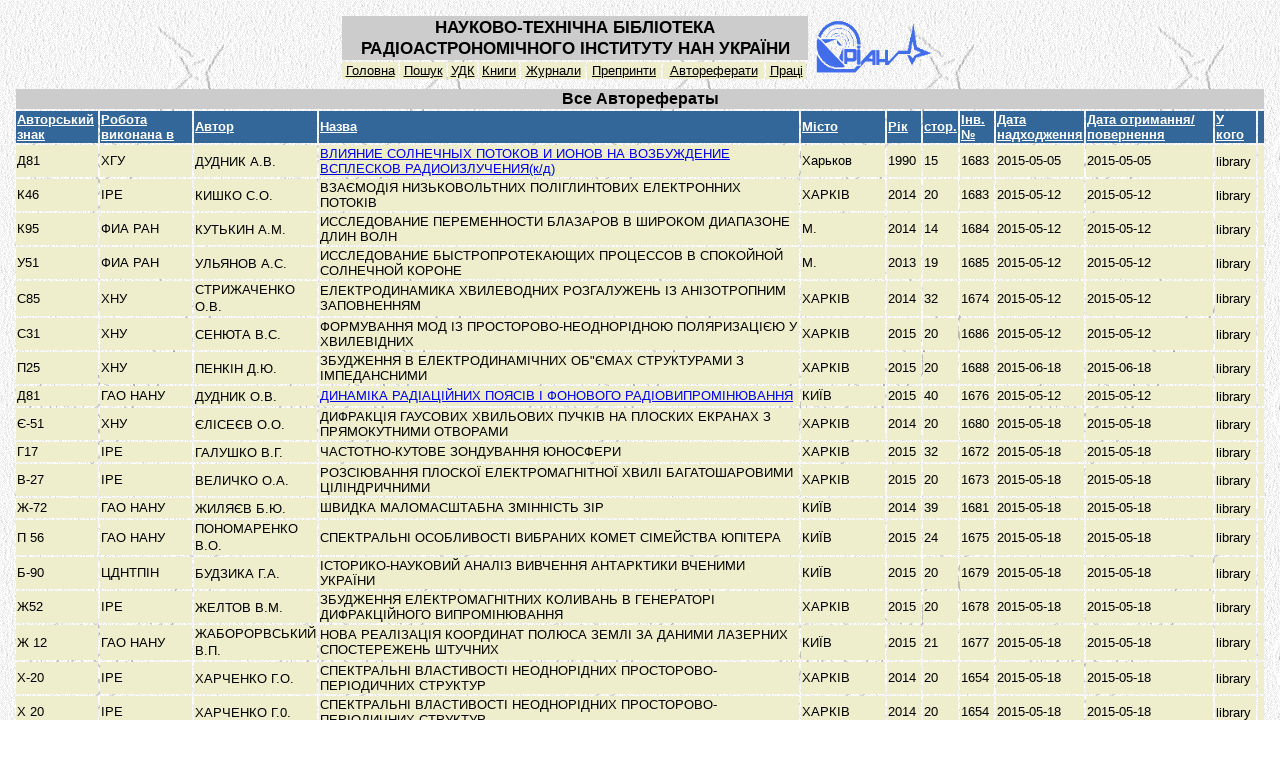

--- FILE ---
content_type: text/html; charset=UTF-8
request_url: http://rian.kharkov.ua/library/Preprints.php?show=a&FormPreprints_Page=7&FormPreprints_Sorting=11&FormPreprints_Sorted=7&
body_size: 3318
content:
 <html>
<head>
<title>RI NANU library Preprints/Referats table</title>

<meta http-equiv="pragma" content="no-cache">
<meta http-equiv="expires" content="0">
<meta http-equiv="cache-control" content="no-cache">
<meta http-equiv="Content-Type" content="text/html; charset=ISO-8859-1"><link rel="stylesheet" href="Site.css" type="text/css"></head>
<body class="PageBODY">
<table width=100%>
  <tr>
   <td align="center"><table>
  <tr>
   <td valign="top">
   
   <center>
   
   <table width=600 class="FormTABLE">
     <tr>
     <td width=85% colspan="9"  class="TitleFon"><font class="TitleFONT">НАУКОВО-ТЕХНІЧНА БІБЛІОТЕКА РАДІОАСТРОНОМІЧНОГО ІНСТИТУТУ НАН УКРАЇНИ</font></td>
     <td rowspan=2 width=15% align="right"> <a href="http://rian.kharkov.ua/"><img src="../library/img/rian_logo6.gif" width="122" border="0" alt="На 
головну"></a><td>
     </tr>
     <tr>
      <td align=center bgcolor=#EEEECC onMouseOver="this.style.background='#FFCC33'" onMouseOut="this.style.background='#EEEECC'"><a href="index.html"><font class="DataFONT">Головна</font></a></td>
      <td align=center bgcolor=#EEEECC onMouseOver="this.style.background='#FFCC33'" onMouseOut="this.style.background='#EEEECC'"><a href="BooksSearch.php"><font class="DataFONT">Пошук</font></a></td>
      <td align=center bgcolor=#EEEECC onMouseOver="this.style.background='#FFCC33'" onMouseOut="this.style.background='#EEEECC'"><a href="UDK.php"><font class="DataFONT">УДК</font></a></td>
      <td align=center bgcolor=#EEEECC onMouseOver="this.style.background='#FFCC33'" onMouseOut="this.style.background='#EEEECC'"><a href="Books.php"><font class="DataFONT">Книги</font></a></td>
      <td align=center bgcolor=#EEEECC onMouseOver="this.style.background='#FFCC33'" onMouseOut="this.style.background='#EEEECC'"><a href="JoulnalsMain.php"><font class="DataFONT">Журнали</font></a></td>
      <td align=center bgcolor=#EEEECC onMouseOver="this.style.background='#FFCC33'" onMouseOut="this.style.background='#EEEECC'"><a href="Preprints.php?show=p"><font class="DataFONT">Препринти</font></a></td>
      <td align=center bgcolor=#EEEECC onMouseOver="this.style.background='#FFCC33'" onMouseOut="this.style.background='#EEEECC'"><a href="Preprints.php?show=a"><font class="DataFONT">Автореферати</font></a></td>
      <td align=center bgcolor=#EEEECC onMouseOver="this.style.background='#FFCC33'" onMouseOut="this.style.background='#EEEECC'"><a href="Preprints.php?show=o"><font class="DataFONT">Праці</font></a></td>
     </tr>
    </table>
   
   
   
   </td>
  </tr>
 </table>

 <table>
  <tr>
   <td valign="top">
   
   
   
   <table class="FormTABLE">
     <tr>
      <td class="FormHeaderTD" colspan="12"><a name="Preprints"><font class="FormHeaderFONT">Все Авторефераты</font></a></td>
     </tr>
     <tr>
       <td class="ColumnTD"><a href="Preprints.php?show=a&FormPreprints_Page=7&FormPreprints_Sorting=1&FormPreprints_Sorted=11&"><font class="ColumnFONT">Авторський знак</font></a></td>
       <td class="ColumnTD"><a href="Preprints.php?show=a&FormPreprints_Page=7&FormPreprints_Sorting=2&FormPreprints_Sorted=11&"><font class="ColumnFONT">Робота виконана в</font></a></td>
       <td class="ColumnTD"><a href="Preprints.php?show=a&FormPreprints_Page=7&FormPreprints_Sorting=3&FormPreprints_Sorted=11&"><font class="ColumnFONT">Автор</font></a></td>
       <td class="ColumnTD"><a href="Preprints.php?show=a&FormPreprints_Page=7&FormPreprints_Sorting=4&FormPreprints_Sorted=11&"><font class="ColumnFONT">Назва</font></a></td>
       <td class="ColumnTD"><a href="Preprints.php?show=a&FormPreprints_Page=7&FormPreprints_Sorting=5&FormPreprints_Sorted=11&"><font class="ColumnFONT">Місто</font></a></td>
       <td class="ColumnTD"><a href="Preprints.php?show=a&FormPreprints_Page=7&FormPreprints_Sorting=6&FormPreprints_Sorted=11&"><font class="ColumnFONT">Рік</font></a></td>
       <td class="ColumnTD"><a href="Preprints.php?show=a&FormPreprints_Page=7&FormPreprints_Sorting=7&FormPreprints_Sorted=11&"><font class="ColumnFONT">стор.</font></a></td>
       <td class="ColumnTD"><a href="Preprints.php?show=a&FormPreprints_Page=7&FormPreprints_Sorting=8&FormPreprints_Sorted=11&"><font class="ColumnFONT">Інв. №</font></a></td>
       <td class="ColumnTD"><a href="Preprints.php?show=a&FormPreprints_Page=7&FormPreprints_Sorting=9&FormPreprints_Sorted=11&"><font class="ColumnFONT">Дата надходження</font></a></td>
       <td class="ColumnTD"><a href="Preprints.php?show=a&FormPreprints_Page=7&FormPreprints_Sorting=10&FormPreprints_Sorted=11&"><font class="ColumnFONT">Дата отримання/повернення</font></a></td>
       <td class="ColumnTD"><a href="Preprints.php?show=a&FormPreprints_Page=7&FormPreprints_Sorting=11&FormPreprints_Sorted=11&"><font class="ColumnFONT">У кого</font></a></td>
       <td class="ColumnTD"><font class="ColumnFONT"></font></td>
     </tr>
     
     <tr>
      <td class="DataTD"><font class="DataFONT">Д81&nbsp;</font></td>
      <td class="DataTD"><font class="DataFONT">ХГУ&nbsp;</font></td>
      <td class="DataTD"><font class="DataFONT">ДУДНИК А.В.</font>&nbsp;</td>
      <td class="DataTD"><font class="DataFONT"><a href="fulltext/3399.pdf">ВЛИЯНИЕ СОЛНЕЧНЫХ ПОТОКОВ И ИОНОВ НА ВОЗБУЖДЕНИЕ ВСПЛЕСКОВ РАДИОИЗЛУЧЕНИЯ(к/д)</a>&nbsp;</font></td>
      <td class="DataTD"><font class="DataFONT">Харьков&nbsp;</font></td>
      <td class="DataTD"><font class="DataFONT">1990&nbsp;</font></td>
      <td class="DataTD"><font class="DataFONT">15&nbsp;</font></td>
      <td class="DataTD"><font class="DataFONT">1683&nbsp;</font></td>
      <td class="DataTD"><font class="DataFONT">2015-05-05&nbsp;</font></td>
      <td class="DataTD"><font class="DataFONT">2015-05-05&nbsp;</font></td>
      <td class="DataTD"><font class="DataFONT">library</font>&nbsp;</td>
      <td class="DataTD"><font class="DataFONT">&nbsp;</font></td>
     </tr>
     
     <tr>
      <td class="DataTD"><font class="DataFONT">К46&nbsp;</font></td>
      <td class="DataTD"><font class="DataFONT">ІРЕ&nbsp;</font></td>
      <td class="DataTD"><font class="DataFONT">КИШКО С.О.</font>&nbsp;</td>
      <td class="DataTD"><font class="DataFONT">ВЗАЄМОДІЯ НИЗЬКОВОЛЬТНИХ ПОЛІГЛИНТОВИХ ЕЛЕКТРОННИХ ПОТОКІВ&nbsp;</font></td>
      <td class="DataTD"><font class="DataFONT">ХАРКІВ&nbsp;</font></td>
      <td class="DataTD"><font class="DataFONT">2014&nbsp;</font></td>
      <td class="DataTD"><font class="DataFONT">20&nbsp;</font></td>
      <td class="DataTD"><font class="DataFONT">1683&nbsp;</font></td>
      <td class="DataTD"><font class="DataFONT">2015-05-12&nbsp;</font></td>
      <td class="DataTD"><font class="DataFONT">2015-05-12&nbsp;</font></td>
      <td class="DataTD"><font class="DataFONT">library</font>&nbsp;</td>
      <td class="DataTD"><font class="DataFONT">&nbsp;</font></td>
     </tr>
     
     <tr>
      <td class="DataTD"><font class="DataFONT">К95&nbsp;</font></td>
      <td class="DataTD"><font class="DataFONT">ФИА РАН&nbsp;</font></td>
      <td class="DataTD"><font class="DataFONT">КУТЬКИН А.М.</font>&nbsp;</td>
      <td class="DataTD"><font class="DataFONT">ИССЛЕДОВАНИЕ ПЕРЕМЕННОСТИ БЛАЗАРОВ В ШИРОКОМ ДИАПАЗОНЕ ДЛИН ВОЛН&nbsp;</font></td>
      <td class="DataTD"><font class="DataFONT">М.&nbsp;</font></td>
      <td class="DataTD"><font class="DataFONT">2014&nbsp;</font></td>
      <td class="DataTD"><font class="DataFONT">14&nbsp;</font></td>
      <td class="DataTD"><font class="DataFONT">1684&nbsp;</font></td>
      <td class="DataTD"><font class="DataFONT">2015-05-12&nbsp;</font></td>
      <td class="DataTD"><font class="DataFONT">2015-05-12&nbsp;</font></td>
      <td class="DataTD"><font class="DataFONT">library</font>&nbsp;</td>
      <td class="DataTD"><font class="DataFONT">&nbsp;</font></td>
     </tr>
     
     <tr>
      <td class="DataTD"><font class="DataFONT">У51&nbsp;</font></td>
      <td class="DataTD"><font class="DataFONT">ФИА РАН&nbsp;</font></td>
      <td class="DataTD"><font class="DataFONT">УЛЬЯНОВ А.С.</font>&nbsp;</td>
      <td class="DataTD"><font class="DataFONT">ИССЛЕДОВАНИЕ БЫСТРОПРОТЕКАЮЩИХ ПРОЦЕССОВ В СПОКОЙНОЙ СОЛНЕЧНОЙ КОРОНЕ&nbsp;</font></td>
      <td class="DataTD"><font class="DataFONT">М.&nbsp;</font></td>
      <td class="DataTD"><font class="DataFONT">2013&nbsp;</font></td>
      <td class="DataTD"><font class="DataFONT">19&nbsp;</font></td>
      <td class="DataTD"><font class="DataFONT">1685&nbsp;</font></td>
      <td class="DataTD"><font class="DataFONT">2015-05-12&nbsp;</font></td>
      <td class="DataTD"><font class="DataFONT">2015-05-12&nbsp;</font></td>
      <td class="DataTD"><font class="DataFONT">library</font>&nbsp;</td>
      <td class="DataTD"><font class="DataFONT">&nbsp;</font></td>
     </tr>
     
     <tr>
      <td class="DataTD"><font class="DataFONT">С85&nbsp;</font></td>
      <td class="DataTD"><font class="DataFONT">ХНУ&nbsp;</font></td>
      <td class="DataTD"><font class="DataFONT">СТРИЖАЧЕНКО О.В.</font>&nbsp;</td>
      <td class="DataTD"><font class="DataFONT">ЕЛЕКТРОДИНАМИКА ХВИЛЕВОДНИХ РОЗГАЛУЖЕНЬ ІЗ АНІЗОТРОПНИМ ЗАПОВНЕННЯМ&nbsp;</font></td>
      <td class="DataTD"><font class="DataFONT">ХАРКІВ&nbsp;</font></td>
      <td class="DataTD"><font class="DataFONT">2014&nbsp;</font></td>
      <td class="DataTD"><font class="DataFONT">32&nbsp;</font></td>
      <td class="DataTD"><font class="DataFONT">1674&nbsp;</font></td>
      <td class="DataTD"><font class="DataFONT">2015-05-12&nbsp;</font></td>
      <td class="DataTD"><font class="DataFONT">2015-05-12&nbsp;</font></td>
      <td class="DataTD"><font class="DataFONT">library</font>&nbsp;</td>
      <td class="DataTD"><font class="DataFONT">&nbsp;</font></td>
     </tr>
     
     <tr>
      <td class="DataTD"><font class="DataFONT">С31&nbsp;</font></td>
      <td class="DataTD"><font class="DataFONT">ХНУ&nbsp;</font></td>
      <td class="DataTD"><font class="DataFONT">СЕНЮТА В.С.</font>&nbsp;</td>
      <td class="DataTD"><font class="DataFONT">ФОРМУВАННЯ МОД ІЗ ПРОСТОРОВО-НЕОДНОРІДНОЮ ПОЛЯРИЗАЦІЄЮ У ХВИЛЕВІДНИХ&nbsp;</font></td>
      <td class="DataTD"><font class="DataFONT">ХАРКІВ&nbsp;</font></td>
      <td class="DataTD"><font class="DataFONT">2015&nbsp;</font></td>
      <td class="DataTD"><font class="DataFONT">20&nbsp;</font></td>
      <td class="DataTD"><font class="DataFONT">1686&nbsp;</font></td>
      <td class="DataTD"><font class="DataFONT">2015-05-12&nbsp;</font></td>
      <td class="DataTD"><font class="DataFONT">2015-05-12&nbsp;</font></td>
      <td class="DataTD"><font class="DataFONT">library</font>&nbsp;</td>
      <td class="DataTD"><font class="DataFONT">&nbsp;</font></td>
     </tr>
     
     <tr>
      <td class="DataTD"><font class="DataFONT">П25&nbsp;</font></td>
      <td class="DataTD"><font class="DataFONT">ХНУ&nbsp;</font></td>
      <td class="DataTD"><font class="DataFONT">ПЕНКІН Д.Ю.</font>&nbsp;</td>
      <td class="DataTD"><font class="DataFONT">ЗБУДЖЕННЯ В ЕЛЕКТРОДИНАМІЧНИХ ОБ&quot;ЄМАХ СТРУКТУРАМИ З ІМПЕДАНСНИМИ &nbsp;</font></td>
      <td class="DataTD"><font class="DataFONT">ХАРКІВ&nbsp;</font></td>
      <td class="DataTD"><font class="DataFONT">2015&nbsp;</font></td>
      <td class="DataTD"><font class="DataFONT">20&nbsp;</font></td>
      <td class="DataTD"><font class="DataFONT">1688&nbsp;</font></td>
      <td class="DataTD"><font class="DataFONT">2015-06-18&nbsp;</font></td>
      <td class="DataTD"><font class="DataFONT">2015-06-18&nbsp;</font></td>
      <td class="DataTD"><font class="DataFONT">library</font>&nbsp;</td>
      <td class="DataTD"><font class="DataFONT">&nbsp;</font></td>
     </tr>
     
     <tr>
      <td class="DataTD"><font class="DataFONT">Д81&nbsp;</font></td>
      <td class="DataTD"><font class="DataFONT">ГАО НАНУ&nbsp;</font></td>
      <td class="DataTD"><font class="DataFONT">ДУДНИК О.В.</font>&nbsp;</td>
      <td class="DataTD"><font class="DataFONT"><a href="fulltext/3406.pdf">ДИНАМІКА РАДІАЦІЙНИХ ПОЯСІВ І ФОНОВОГО РАДІОВИПРОМІНЮВАННЯ</a>&nbsp;</font></td>
      <td class="DataTD"><font class="DataFONT">КИЇВ&nbsp;</font></td>
      <td class="DataTD"><font class="DataFONT">2015&nbsp;</font></td>
      <td class="DataTD"><font class="DataFONT">40&nbsp;</font></td>
      <td class="DataTD"><font class="DataFONT">1676&nbsp;</font></td>
      <td class="DataTD"><font class="DataFONT">2015-05-12&nbsp;</font></td>
      <td class="DataTD"><font class="DataFONT">2015-05-12&nbsp;</font></td>
      <td class="DataTD"><font class="DataFONT">library</font>&nbsp;</td>
      <td class="DataTD"><font class="DataFONT">&nbsp;</font></td>
     </tr>
     
     <tr>
      <td class="DataTD"><font class="DataFONT">Є-51&nbsp;</font></td>
      <td class="DataTD"><font class="DataFONT">ХНУ&nbsp;</font></td>
      <td class="DataTD"><font class="DataFONT">ЄЛІСЕЄВ О.О.</font>&nbsp;</td>
      <td class="DataTD"><font class="DataFONT">ДИФРАКЦІЯ ГАУСОВИХ ХВИЛЬОВИХ ПУЧКІВ НА ПЛОСКИХ ЕКРАНАХ З ПРЯМОКУТНИМИ ОТВОРАМИ&nbsp;</font></td>
      <td class="DataTD"><font class="DataFONT">ХАРКІВ&nbsp;</font></td>
      <td class="DataTD"><font class="DataFONT">2014&nbsp;</font></td>
      <td class="DataTD"><font class="DataFONT">20&nbsp;</font></td>
      <td class="DataTD"><font class="DataFONT">1680&nbsp;</font></td>
      <td class="DataTD"><font class="DataFONT">2015-05-18&nbsp;</font></td>
      <td class="DataTD"><font class="DataFONT">2015-05-18&nbsp;</font></td>
      <td class="DataTD"><font class="DataFONT">library</font>&nbsp;</td>
      <td class="DataTD"><font class="DataFONT">&nbsp;</font></td>
     </tr>
     
     <tr>
      <td class="DataTD"><font class="DataFONT">Г17&nbsp;</font></td>
      <td class="DataTD"><font class="DataFONT">ІРЕ&nbsp;</font></td>
      <td class="DataTD"><font class="DataFONT">ГАЛУШКО В.Г.</font>&nbsp;</td>
      <td class="DataTD"><font class="DataFONT">ЧАСТОТНО-КУТОВЕ ЗОНДУВАННЯ ЮНОСФЕРИ&nbsp;</font></td>
      <td class="DataTD"><font class="DataFONT">ХАРКІВ&nbsp;</font></td>
      <td class="DataTD"><font class="DataFONT">2015&nbsp;</font></td>
      <td class="DataTD"><font class="DataFONT">32&nbsp;</font></td>
      <td class="DataTD"><font class="DataFONT">1672&nbsp;</font></td>
      <td class="DataTD"><font class="DataFONT">2015-05-18&nbsp;</font></td>
      <td class="DataTD"><font class="DataFONT">2015-05-18&nbsp;</font></td>
      <td class="DataTD"><font class="DataFONT">library</font>&nbsp;</td>
      <td class="DataTD"><font class="DataFONT">&nbsp;</font></td>
     </tr>
     
     <tr>
      <td class="DataTD"><font class="DataFONT">В-27&nbsp;</font></td>
      <td class="DataTD"><font class="DataFONT">ІРЕ&nbsp;</font></td>
      <td class="DataTD"><font class="DataFONT">ВЕЛИЧКО О.А.</font>&nbsp;</td>
      <td class="DataTD"><font class="DataFONT">РОЗСІЮВАННЯ ПЛОСКОЇ ЕЛЕКТРОМАГНІТНОЇ ХВИЛІ БАГАТОШАРОВИМИ ЦІЛІНДРИЧНИМИ&nbsp;</font></td>
      <td class="DataTD"><font class="DataFONT">ХАРКІВ&nbsp;</font></td>
      <td class="DataTD"><font class="DataFONT">2015&nbsp;</font></td>
      <td class="DataTD"><font class="DataFONT">20&nbsp;</font></td>
      <td class="DataTD"><font class="DataFONT">1673&nbsp;</font></td>
      <td class="DataTD"><font class="DataFONT">2015-05-18&nbsp;</font></td>
      <td class="DataTD"><font class="DataFONT">2015-05-18&nbsp;</font></td>
      <td class="DataTD"><font class="DataFONT">library</font>&nbsp;</td>
      <td class="DataTD"><font class="DataFONT">&nbsp;</font></td>
     </tr>
     
     <tr>
      <td class="DataTD"><font class="DataFONT">Ж-72&nbsp;</font></td>
      <td class="DataTD"><font class="DataFONT">ГАО НАНУ&nbsp;</font></td>
      <td class="DataTD"><font class="DataFONT">ЖИЛЯЄВ Б.Ю.</font>&nbsp;</td>
      <td class="DataTD"><font class="DataFONT">ШВИДКА МАЛОМАСШТАБНА ЗМІННІСТЬ ЗІР&nbsp;</font></td>
      <td class="DataTD"><font class="DataFONT">КИЇВ&nbsp;</font></td>
      <td class="DataTD"><font class="DataFONT">2014&nbsp;</font></td>
      <td class="DataTD"><font class="DataFONT">39&nbsp;</font></td>
      <td class="DataTD"><font class="DataFONT">1681&nbsp;</font></td>
      <td class="DataTD"><font class="DataFONT">2015-05-18&nbsp;</font></td>
      <td class="DataTD"><font class="DataFONT">2015-05-18&nbsp;</font></td>
      <td class="DataTD"><font class="DataFONT">library</font>&nbsp;</td>
      <td class="DataTD"><font class="DataFONT">&nbsp;</font></td>
     </tr>
     
     <tr>
      <td class="DataTD"><font class="DataFONT">П 56&nbsp;</font></td>
      <td class="DataTD"><font class="DataFONT">ГАО НАНУ&nbsp;</font></td>
      <td class="DataTD"><font class="DataFONT">ПОНОМАРЕНКО В.О.</font>&nbsp;</td>
      <td class="DataTD"><font class="DataFONT">СПЕКТРАЛЬНІ ОСОБЛИВОСТІ ВИБРАНИХ КОМЕТ СІМЕЙСТВА ЮПІТЕРА&nbsp;</font></td>
      <td class="DataTD"><font class="DataFONT">КИЇВ&nbsp;</font></td>
      <td class="DataTD"><font class="DataFONT">2015&nbsp;</font></td>
      <td class="DataTD"><font class="DataFONT">24&nbsp;</font></td>
      <td class="DataTD"><font class="DataFONT">1675&nbsp;</font></td>
      <td class="DataTD"><font class="DataFONT">2015-05-18&nbsp;</font></td>
      <td class="DataTD"><font class="DataFONT">2015-05-18&nbsp;</font></td>
      <td class="DataTD"><font class="DataFONT">library</font>&nbsp;</td>
      <td class="DataTD"><font class="DataFONT">&nbsp;</font></td>
     </tr>
     
     <tr>
      <td class="DataTD"><font class="DataFONT">Б-90&nbsp;</font></td>
      <td class="DataTD"><font class="DataFONT">ЦДНТПІН&nbsp;</font></td>
      <td class="DataTD"><font class="DataFONT">БУДЗИКА Г.А.</font>&nbsp;</td>
      <td class="DataTD"><font class="DataFONT">ІСТОРИКО-НАУКОВИЙ АНАЛІЗ ВИВЧЕННЯ АНТАРКТИКИ ВЧЕНИМИ УКРАЇНИ&nbsp;</font></td>
      <td class="DataTD"><font class="DataFONT">КИЇВ&nbsp;</font></td>
      <td class="DataTD"><font class="DataFONT">2015&nbsp;</font></td>
      <td class="DataTD"><font class="DataFONT">20&nbsp;</font></td>
      <td class="DataTD"><font class="DataFONT">1679&nbsp;</font></td>
      <td class="DataTD"><font class="DataFONT">2015-05-18&nbsp;</font></td>
      <td class="DataTD"><font class="DataFONT">2015-05-18&nbsp;</font></td>
      <td class="DataTD"><font class="DataFONT">library</font>&nbsp;</td>
      <td class="DataTD"><font class="DataFONT">&nbsp;</font></td>
     </tr>
     
     <tr>
      <td class="DataTD"><font class="DataFONT">Ж52&nbsp;</font></td>
      <td class="DataTD"><font class="DataFONT">ІРЕ&nbsp;</font></td>
      <td class="DataTD"><font class="DataFONT">ЖЕЛТОВ В.М.</font>&nbsp;</td>
      <td class="DataTD"><font class="DataFONT">ЗБУДЖЕННЯ ЕЛЕКТРОМАГНІТНИХ КОЛИВАНЬ В ГЕНЕРАТОРІ ДИФРАКЦІЙНОГО ВИПРОМІНЮВАННЯ&nbsp;</font></td>
      <td class="DataTD"><font class="DataFONT">ХАРКІВ&nbsp;</font></td>
      <td class="DataTD"><font class="DataFONT">2015&nbsp;</font></td>
      <td class="DataTD"><font class="DataFONT">20&nbsp;</font></td>
      <td class="DataTD"><font class="DataFONT">1678&nbsp;</font></td>
      <td class="DataTD"><font class="DataFONT">2015-05-18&nbsp;</font></td>
      <td class="DataTD"><font class="DataFONT">2015-05-18&nbsp;</font></td>
      <td class="DataTD"><font class="DataFONT">library</font>&nbsp;</td>
      <td class="DataTD"><font class="DataFONT">&nbsp;</font></td>
     </tr>
     
     <tr>
      <td class="DataTD"><font class="DataFONT">Ж 12&nbsp;</font></td>
      <td class="DataTD"><font class="DataFONT">ГАО НАНУ&nbsp;</font></td>
      <td class="DataTD"><font class="DataFONT">ЖАБОРОРВСЬКИЙ В.П.</font>&nbsp;</td>
      <td class="DataTD"><font class="DataFONT">НОВА РЕАЛІЗАЦІЯ КООРДИНАТ ПОЛЮСА ЗЕМЛІ ЗА ДАНИМИ ЛАЗЕРНИХ СПОСТЕРЕЖЕНЬ ШТУЧНИХ&nbsp;</font></td>
      <td class="DataTD"><font class="DataFONT">КИЇВ&nbsp;</font></td>
      <td class="DataTD"><font class="DataFONT">2015&nbsp;</font></td>
      <td class="DataTD"><font class="DataFONT">21&nbsp;</font></td>
      <td class="DataTD"><font class="DataFONT">1677&nbsp;</font></td>
      <td class="DataTD"><font class="DataFONT">2015-05-18&nbsp;</font></td>
      <td class="DataTD"><font class="DataFONT">2015-05-18&nbsp;</font></td>
      <td class="DataTD"><font class="DataFONT">library</font>&nbsp;</td>
      <td class="DataTD"><font class="DataFONT">&nbsp;</font></td>
     </tr>
     
     <tr>
      <td class="DataTD"><font class="DataFONT">Х-20&nbsp;</font></td>
      <td class="DataTD"><font class="DataFONT">ІРЕ&nbsp;</font></td>
      <td class="DataTD"><font class="DataFONT">ХАРЧЕНКО Г.О.</font>&nbsp;</td>
      <td class="DataTD"><font class="DataFONT">СПЕКТРАЛЬНІ ВЛАСТИВОСТІ НЕОДНОРІДНИХ ПРОСТОРОВО-ПЕРІОДИЧНИХ СТРУКТУР&nbsp;</font></td>
      <td class="DataTD"><font class="DataFONT">ХАРКІВ&nbsp;</font></td>
      <td class="DataTD"><font class="DataFONT">2014&nbsp;</font></td>
      <td class="DataTD"><font class="DataFONT">20&nbsp;</font></td>
      <td class="DataTD"><font class="DataFONT">1654&nbsp;</font></td>
      <td class="DataTD"><font class="DataFONT">2015-05-18&nbsp;</font></td>
      <td class="DataTD"><font class="DataFONT">2015-05-18&nbsp;</font></td>
      <td class="DataTD"><font class="DataFONT">library</font>&nbsp;</td>
      <td class="DataTD"><font class="DataFONT">&nbsp;</font></td>
     </tr>
     
     <tr>
      <td class="DataTD"><font class="DataFONT">Х 20&nbsp;</font></td>
      <td class="DataTD"><font class="DataFONT">ІРЕ&nbsp;</font></td>
      <td class="DataTD"><font class="DataFONT">ХАРЧЕНКО Г.0.</font>&nbsp;</td>
      <td class="DataTD"><font class="DataFONT">СПЕКТРАЛЬНІ ВЛАСТИВОСТІ НЕОДНОРІДНИХ ПРОСТОРОВО-ПЕРІОДИЧНИХ СТРУКТУР&nbsp;</font></td>
      <td class="DataTD"><font class="DataFONT">ХАРКІВ&nbsp;</font></td>
      <td class="DataTD"><font class="DataFONT">2014&nbsp;</font></td>
      <td class="DataTD"><font class="DataFONT">20&nbsp;</font></td>
      <td class="DataTD"><font class="DataFONT">1654&nbsp;</font></td>
      <td class="DataTD"><font class="DataFONT">2015-05-18&nbsp;</font></td>
      <td class="DataTD"><font class="DataFONT">2015-05-18&nbsp;</font></td>
      <td class="DataTD"><font class="DataFONT">library</font>&nbsp;</td>
      <td class="DataTD"><font class="DataFONT">&nbsp;</font></td>
     </tr>
     
     <tr>
      <td class="DataTD"><font class="DataFONT">Л-34&nbsp;</font></td>
      <td class="DataTD"><font class="DataFONT">ІРЕ&nbsp;</font></td>
      <td class="DataTD"><font class="DataFONT">ЛЕВАДНИЙ Ю.В.</font>&nbsp;</td>
      <td class="DataTD"><font class="DataFONT">ПОШИРЕННЯ САНТИМЕТРОВИХ ТА МІЛІМЕТРОВИХ РАДІОХВИЛЬ&nbsp;</font></td>
      <td class="DataTD"><font class="DataFONT">ХАРКІВ&nbsp;</font></td>
      <td class="DataTD"><font class="DataFONT">2014&nbsp;</font></td>
      <td class="DataTD"><font class="DataFONT">16&nbsp;</font></td>
      <td class="DataTD"><font class="DataFONT">1653&nbsp;</font></td>
      <td class="DataTD"><font class="DataFONT">2015-05-18&nbsp;</font></td>
      <td class="DataTD"><font class="DataFONT">2015-05-18&nbsp;</font></td>
      <td class="DataTD"><font class="DataFONT">library</font>&nbsp;</td>
      <td class="DataTD"><font class="DataFONT">&nbsp;</font></td>
     </tr>
     
     <tr>
      <td class="DataTD"><font class="DataFONT">Ц 93&nbsp;</font></td>
      <td class="DataTD"><font class="DataFONT">САО РАН&nbsp;</font></td>
      <td class="DataTD"><font class="DataFONT">ЦЫБУЛЕВ П.Г.</font>&nbsp;</td>
      <td class="DataTD"><font class="DataFONT">РАЗВИТИЕ СИСТЕМ РЕГИСТРАЦИИ РАДИОАСТРОНОМИЧЕСКИХ ДАННЫХ И ПОВЫШЕНИЕ&nbsp;</font></td>
      <td class="DataTD"><font class="DataFONT">НИЖНИЙ АРХЫЗ&nbsp;</font></td>
      <td class="DataTD"><font class="DataFONT">2014&nbsp;</font></td>
      <td class="DataTD"><font class="DataFONT">32&nbsp;</font></td>
      <td class="DataTD"><font class="DataFONT">1655&nbsp;</font></td>
      <td class="DataTD"><font class="DataFONT">2015-05-18&nbsp;</font></td>
      <td class="DataTD"><font class="DataFONT">2015-05-18&nbsp;</font></td>
      <td class="DataTD"><font class="DataFONT">library</font>&nbsp;</td>
      <td class="DataTD"><font class="DataFONT">&nbsp;</font></td>
     </tr>
      
      
     <tr>
      <td colspan="12" class="ColumnTD">
       <font class="ColumnFONT">
       
       
       
          <a href="Preprints.php?show=a&FormPreprints_Page=7&FormPreprints_Sorting=11&FormPreprints_Sorted=&FormPreprints_Page=1#Preprints"><font
class="ColumnFONT">First</font></a>
          <a href="Preprints.php?show=a&FormPreprints_Page=7&FormPreprints_Sorting=11&FormPreprints_Sorted=&FormPreprints_Page=6#Preprints"><font
class="ColumnFONT">Previous</font></a>
           [ <a
href="Preprints.php?show=a&FormPreprints_Page=7&FormPreprints_Sorting=11&FormPreprints_Sorted=&FormPreprints_Page=3#Preprints"><font
class="ColumnFONT">3</font></a>&nbsp;<a
href="Preprints.php?show=a&FormPreprints_Page=7&FormPreprints_Sorting=11&FormPreprints_Sorted=&FormPreprints_Page=4#Preprints"><font
class="ColumnFONT">4</font></a>&nbsp;<a
href="Preprints.php?show=a&FormPreprints_Page=7&FormPreprints_Sorting=11&FormPreprints_Sorted=&FormPreprints_Page=5#Preprints"><font
class="ColumnFONT">5</font></a>&nbsp;<a
href="Preprints.php?show=a&FormPreprints_Page=7&FormPreprints_Sorting=11&FormPreprints_Sorted=&FormPreprints_Page=6#Preprints"><font
class="ColumnFONT">6</font></a>&nbsp;<a
href_="Preprints.php?show=a&FormPreprints_Page=7&FormPreprints_Sorting=11&FormPreprints_Sorted=&FormPreprints_Page=7#Preprints"><font
class="ColumnFONT">7</font></a>&nbsp;<a
href="Preprints.php?show=a&FormPreprints_Page=7&FormPreprints_Sorting=11&FormPreprints_Sorted=&FormPreprints_Page=8#Preprints"><font
class="ColumnFONT">8</font></a>&nbsp;<a
href="Preprints.php?show=a&FormPreprints_Page=7&FormPreprints_Sorting=11&FormPreprints_Sorted=&FormPreprints_Page=9#Preprints"><font
class="ColumnFONT">9</font></a>&nbsp;<a
href="Preprints.php?show=a&FormPreprints_Page=7&FormPreprints_Sorting=11&FormPreprints_Sorted=&FormPreprints_Page=10#Preprints"><font
class="ColumnFONT">10</font></a>&nbsp;<a
href="Preprints.php?show=a&FormPreprints_Page=7&FormPreprints_Sorting=11&FormPreprints_Sorted=&FormPreprints_Page=11#Preprints"><font
class="ColumnFONT">11</font></a>&nbsp;<a
href="Preprints.php?show=a&FormPreprints_Page=7&FormPreprints_Sorting=11&FormPreprints_Sorted=&FormPreprints_Page=12#Preprints"><font
class="ColumnFONT">12</font></a>&nbsp;of 94 ]
         <a href="Preprints.php?show=a&FormPreprints_Page=7&FormPreprints_Sorting=11&FormPreprints_Sorted=&FormPreprints_Page=8#Preprints"><font
class="ColumnFONT">Next</font></a>
        <a href="Preprints.php?show=a&FormPreprints_Page=7&FormPreprints_Sorting=11&FormPreprints_Sorted=&FormPreprints_Page=last#Preprints"><font
class="ColumnFONT">Last</font></a>
        

       </font>
      </td>
     </tr>
    </table>
   
   
   
   
   </td>
  </tr>
 </table>


</td>
  </tr>
 </table>

<center><font face="Arial"><small>All questions, please direct to <a href="mailto:library@rian.kharkov.ua"> librarian.</a> <br>This site is maintained by <a href="mailto:tsarin@rian.kharkov.ua"> me.</a></small></font></center>
</body>
</html>
 